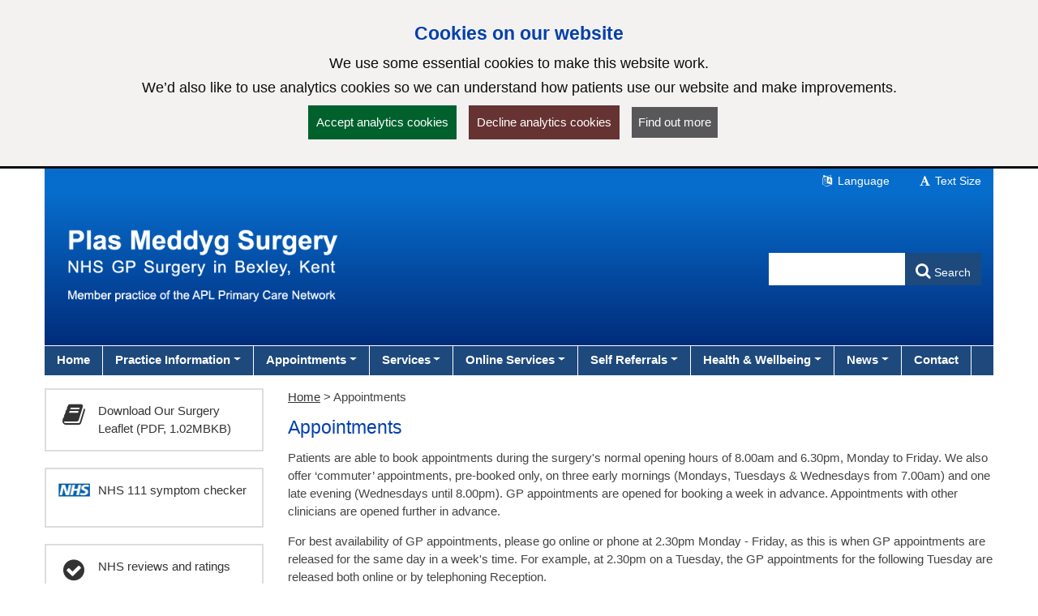

--- FILE ---
content_type: text/html; charset=utf-8
request_url: https://plasmeddygsurgery.com/pages/Appointments
body_size: 16862
content:

<!DOCTYPE html>
<html lang="en">
    <head id="ctl01_Head1"><meta charset="utf-8" /><meta http-equiv="X-UA-Compatible" content="IE=edge" /><meta name="viewport" content="width=device-width, initial-scale=1, maximum-scale=5" /><meta name="generator" content="GP Fusion" /><title>
	Appointments - Plas Meddyg Surgery
</title><script src="https://cdnjs.cloudflare.com/ajax/libs/jquery/3.7.0/jquery.min.js?v=18.27"></script>
<script src="https://cdnjs.cloudflare.com/ajax/libs/jquery.devbridge-autocomplete/1.4.11/jquery.autocomplete.min.js?v=18.27"></script>
<script src="https://cdnjs.cloudflare.com/ajax/libs/bootstrap-datepicker/1.9.0/js/bootstrap-datepicker.min.js?v=18.27"></script>
<script src="https://cdnjs.cloudflare.com/ajax/libs/popper.js/2.11.8/umd/popper.min.js?v=18.27"></script>
<script src="https://cdnjs.cloudflare.com/ajax/libs/tippy.js/6.2.4/tippy.umd.min.js?v=18.27"></script>
<script src="https://cdnjs.cloudflare.com/ajax/libs/js-cookie/2.1.4/js.cookie.min.js?v=18.27"></script>
<script src="/lib/js/plugins/jquery.colorbox-min.js?v=18.27"></script>
<script src="/lib/js/jquery.cycle.all.js?v=18.27"></script>
<script src="/lib/js/plugins/plugins-bundle.min.js?v=18.27"></script>
<script src="/lib/js/plugins/plugins-opg-bundle.min.js?v=18.27"></script>
<script src="/lib/js/slick.min.js?v=18.27"></script>
<script src="/lib/js/core.min.js?v=18.27"></script>
<script src="/lib/js/bootstrap.bundle.js?v=18.27"></script>
<script src="/lib/js/menutoggle.js?v=18.27"></script>
<link href="https://cdnjs.cloudflare.com/ajax/libs/font-awesome/4.7.0/css/font-awesome.min.css?v=18.27" media="screen" rel="Stylesheet" type="text/css" />
<link href="https://cdnjs.cloudflare.com/ajax/libs/bootstrap-datepicker/1.9.0/css/bootstrap-datepicker3.standalone.min.css?v=18.27" media="screen" rel="Stylesheet" type="text/css" />
<link href="https://cdnjs.cloudflare.com/ajax/libs/tippy.js/6.2.4/tippy.min.css?v=18.27" media="screen" rel="Stylesheet" type="text/css" />
<link href="https://cdnjs.cloudflare.com/ajax/libs/slick-carousel/1.8.1/slick.min.css?v=18.27" media="screen" rel="Stylesheet" type="text/css" />
<link href="/lib/css/gpf.opg.v1.5.css?v=18.27" media="screen" rel="Stylesheet" type="text/css" />
<link href="/lib/css/gpf.toggle.css?v=18.27" media="screen" rel="Stylesheet" type="text/css" />
<link href="/lib/css/themes/OpgAshtonPark/bright-blue/color.1.6.min.css?v=18.27" media="screen" rel="Stylesheet" type="text/css" />
<link href="/lib/css/core/print.css?v=18.27" media="print" rel="Stylesheet" type="text/css" />
<style>html{font-family: 'Arial', 'Helvetica', sans-serif !important;font-size: 15px;}</style>
<link href="/lib/img/nhs-favicon.ico" rel="shortcut icon" type="image/x-icon" />
<link href="/rss" rel="alternate" type="application/rss+xml" media="all" title="Plas Meddyg Surgery RSS Feed" />
<script type="text/javascript">window._kwInit = window._kwInit || []; window._kwInit.push({ isLicensed: false, brandLocation: "inline", version: "6.1.8.23089", brandUrl: "/WebResource.axd?d=cnNvg-ke50qPKpzHtCU6EAXAr1IXVwvgWXAaqsf3mEqA6v0ba_LmwCRftSSW12kSo6wX1aTLVEFSXIV-MzwwkkthBtHW4dR0FmpUHfgacqbWt9APUiZgRAj28vQsJ6_pHpMvkF7R9_BrF7KoRUHqlbtypqaOh1lAw4PGhIyr_GGwPYIS0&t=638035195360000000" });</script></head>
    <body id="ctl01_ctrlOuter" class="system-opg Double hide-ads">

		<div role="region" aria-label="Skip to main site content"><a href="#main-content" tabindex="0" class="skip-link skip-link-focusable">Skip to main content</a></div>	

		<form name="aspnetForm" method="post" action="/pages/Appointments" role="presentation" id="aspnetForm">
<div>
<input type="hidden" name="ctl01_ToolkitScriptManager_HiddenField" id="ctl01_ToolkitScriptManager_HiddenField" value="" />
<input type="hidden" name="__EVENTTARGET" id="__EVENTTARGET" value="" />
<input type="hidden" name="__EVENTARGUMENT" id="__EVENTARGUMENT" value="" />
<input type="hidden" name="__VIEWSTATE" id="__VIEWSTATE" value="/[base64]/[base64]/[base64]/[base64]/[base64]/[base64]/[base64]/[base64]/[base64]/[base64]/[base64]/[base64]/[base64]/[base64]/[base64]/[base64]/[base64]/[base64]/[base64]/[base64]/[base64]/[base64]/[base64]/[base64]/[base64]/[base64]/[base64]/4E=" />
</div>

<script type="text/javascript">
//<![CDATA[
var theForm = document.forms['aspnetForm'];
if (!theForm) {
    theForm = document.aspnetForm;
}
function __doPostBack(eventTarget, eventArgument) {
    if (!theForm.onsubmit || (theForm.onsubmit() != false)) {
        theForm.__EVENTTARGET.value = eventTarget;
        theForm.__EVENTARGUMENT.value = eventArgument;
        theForm.submit();
    }
}
//]]>
</script>


<script src="/WebResource.axd?d=yQwYM-U-5T11Lz-DgGswXUSB7vcKOSCsma93916tFegpg_M_5JCxSRwt-OSswwcuSf9U42m0bjINsn7VnczDQCqVFYY1&amp;t=638314181260000000" type="text/javascript"></script>


<script type="text/javascript">
//<![CDATA[
$(function() {initHeartbeat();});$(function(){ 
$(document).ready(function(){
    $.cookieBar({
        message: '<h2 class="cookiehead">Cookies on our website</h2><p>We use some essential cookies to make this website work.</p><p>We’d also like to use analytics cookies so we can understand how patients use our website and make improvements.</p>',
        policyURL: '/Cookies/',
        policyButton: true
    });
});

 });
//]]>
</script>
<script>
document.cookie = "_ga=;expires='Fri, 23 Jan 2026 19:28:14 UTC';path=/;domain=plasmeddygsurgery.com";
document.cookie = "_gid=;expires='Fri, 23 Jan 2026 19:28:14 UTC';path=/;domain=plasmeddygsurgery.com";
</script>

<script type="text/javascript">
//<![CDATA[
$(function(){ 
initHeaderAutocomplete('.HeadSearchEntry', '/Pages/Ajax/AutoComplete.aspx');

 });
//]]>
</script>

<script src="/ScriptResource.axd?d=zvvltTkYZ9q5Zh4Njdy9C1uoaUmRVU-uF6B1n-SihG2aWwHc_wM00heFMvk5ZL04gCdhl5MOXBK3uV40cTCJ0tnmdY3xVplbhLnW86sVaJaMqKwlfKQmyMFnV1Hm_7F-S9qAhHRDYBdzRHZ0qasYFg9C1oU1&amp;t=559a934d" type="text/javascript"></script>
<script src="/ScriptResource.axd?d=k5mhzPwWw6QtTlnyxxIqWhAWatUBlBsmbLrjVqagyV45CiwV0SglmEQqxLFRpLNmNttvSBFxuef94J3rzhhQaE_vGvbT_cUAaupmarBd0EF00DpXgXFJOFsaAx386FCKo94TyeSX8SiEPa6rqCNI6ocS8j9JAJuyS-lTlSqH8SRiEE-_0&amp;t=559a934d" type="text/javascript"></script>
<script src="/WebServices/PracticeServices.asmx/js" type="text/javascript"></script>
<div>

	<input type="hidden" name="__VIEWSTATEGENERATOR" id="__VIEWSTATEGENERATOR" value="52ADDA99" />
	<input type="hidden" name="__SCROLLPOSITIONX" id="__SCROLLPOSITIONX" value="0" />
	<input type="hidden" name="__SCROLLPOSITIONY" id="__SCROLLPOSITIONY" value="0" />
</div>
			<script type="text/javascript">
//<![CDATA[
Sys.WebForms.PageRequestManager._initialize('ctl01$ToolkitScriptManager', document.getElementById('aspnetForm'));
Sys.WebForms.PageRequestManager.getInstance()._updateControls([], [], [], 90);
//]]>
</script>

			




			<div id="ctl01_ctrlInner" class="Page">
				<header class="section-head" aria-label="main header">

					
<div class="section-head-nav">
	<nav class="container container-head-nav" aria-label="Quick Menu">
		<ul class="section-head-menu">
			
				<li class="google_translate dropdown">
					<a href="#" role="button" data-bs-toggle="dropdown" aria-expanded="false">
						<span id="ctl01_StandardHeaderLinks1_i1" class="fa fa-fw fa-language" aria-hidden="true"></span>
						Language
					</a>
					<ul class='dropdown-menu dropdown-menu-translate' role='menu'>
<li class='lang-af'><a class='dropdown-item' role='menuitem' href='https://www-plasmeddygsurgery-com.translate.goog/?_x_tr_sl=auto&_x_tr_tl=af&_x_tr_hl=en'>Afrikaans</a></li><li class='lang-sq'><a class='dropdown-item' role='menuitem' href='https://www-plasmeddygsurgery-com.translate.goog/?_x_tr_sl=auto&_x_tr_tl=sq&_x_tr_hl=en'>Albanian</a></li><li class='lang-ar'><a class='dropdown-item' role='menuitem' href='https://www-plasmeddygsurgery-com.translate.goog/?_x_tr_sl=auto&_x_tr_tl=ar&_x_tr_hl=en'>Arabic</a></li><li class='lang-hy'><a class='dropdown-item' role='menuitem' href='https://www-plasmeddygsurgery-com.translate.goog/?_x_tr_sl=auto&_x_tr_tl=hy&_x_tr_hl=en'>Armenian</a></li><li class='lang-az'><a class='dropdown-item' role='menuitem' href='https://www-plasmeddygsurgery-com.translate.goog/?_x_tr_sl=auto&_x_tr_tl=az&_x_tr_hl=en'>Azerbaijani</a></li><li class='lang-eu'><a class='dropdown-item' role='menuitem' href='https://www-plasmeddygsurgery-com.translate.goog/?_x_tr_sl=auto&_x_tr_tl=eu&_x_tr_hl=en'>Basque</a></li><li class='lang-be'><a class='dropdown-item' role='menuitem' href='https://www-plasmeddygsurgery-com.translate.goog/?_x_tr_sl=auto&_x_tr_tl=be&_x_tr_hl=en'>Belarusian</a></li><li class='lang-bn'><a class='dropdown-item' role='menuitem' href='https://www-plasmeddygsurgery-com.translate.goog/?_x_tr_sl=auto&_x_tr_tl=bn&_x_tr_hl=en'>Bengali</a></li><li class='lang-bg'><a class='dropdown-item' role='menuitem' href='https://www-plasmeddygsurgery-com.translate.goog/?_x_tr_sl=auto&_x_tr_tl=bg&_x_tr_hl=en'>Bulgarian</a></li><li class='lang-ca'><a class='dropdown-item' role='menuitem' href='https://www-plasmeddygsurgery-com.translate.goog/?_x_tr_sl=auto&_x_tr_tl=ca&_x_tr_hl=en'>Catalan</a></li><li class='lang-zh-CN'><a class='dropdown-item' role='menuitem' href='https://www-plasmeddygsurgery-com.translate.goog/?_x_tr_sl=auto&_x_tr_tl=zh-CN&_x_tr_hl=en'>Chinese (Simplified)</a></li><li class='lang-zh-tw'><a class='dropdown-item' role='menuitem' href='https://www-plasmeddygsurgery-com.translate.goog/?_x_tr_sl=auto&_x_tr_tl=zh-tw&_x_tr_hl=en'>Chinese (Traditional)</a></li><li class='lang-hr'><a class='dropdown-item' role='menuitem' href='https://www-plasmeddygsurgery-com.translate.goog/?_x_tr_sl=auto&_x_tr_tl=hr&_x_tr_hl=en'>Croatian</a></li><li class='lang-cs'><a class='dropdown-item' role='menuitem' href='https://www-plasmeddygsurgery-com.translate.goog/?_x_tr_sl=auto&_x_tr_tl=cs&_x_tr_hl=en'>Czech</a></li><li class='lang-da'><a class='dropdown-item' role='menuitem' href='https://www-plasmeddygsurgery-com.translate.goog/?_x_tr_sl=auto&_x_tr_tl=da&_x_tr_hl=en'>Danish</a></li><li class='lang-nl'><a class='dropdown-item' role='menuitem' href='https://www-plasmeddygsurgery-com.translate.goog/?_x_tr_sl=auto&_x_tr_tl=nl&_x_tr_hl=en'>Dutch</a></li><li class='lang-eo'><a class='dropdown-item' role='menuitem' href='https://www-plasmeddygsurgery-com.translate.goog/?_x_tr_sl=auto&_x_tr_tl=eo&_x_tr_hl=en'>Esperanto</a></li><li class='lang-et'><a class='dropdown-item' role='menuitem' href='https://www-plasmeddygsurgery-com.translate.goog/?_x_tr_sl=auto&_x_tr_tl=et&_x_tr_hl=en'>Estonian</a></li><li class='lang-tl'><a class='dropdown-item' role='menuitem' href='https://www-plasmeddygsurgery-com.translate.goog/?_x_tr_sl=auto&_x_tr_tl=tl&_x_tr_hl=en'>Filipino</a></li><li class='lang-fi'><a class='dropdown-item' role='menuitem' href='https://www-plasmeddygsurgery-com.translate.goog/?_x_tr_sl=auto&_x_tr_tl=fi&_x_tr_hl=en'>Finnish</a></li><li class='lang-fr'><a class='dropdown-item' role='menuitem' href='https://www-plasmeddygsurgery-com.translate.goog/?_x_tr_sl=auto&_x_tr_tl=fr&_x_tr_hl=en'>French</a></li><li class='lang-gl'><a class='dropdown-item' role='menuitem' href='https://www-plasmeddygsurgery-com.translate.goog/?_x_tr_sl=auto&_x_tr_tl=gl&_x_tr_hl=en'>Galician</a></li><li class='lang-ka'><a class='dropdown-item' role='menuitem' href='https://www-plasmeddygsurgery-com.translate.goog/?_x_tr_sl=auto&_x_tr_tl=ka&_x_tr_hl=en'>Georgian</a></li><li class='lang-de'><a class='dropdown-item' role='menuitem' href='https://www-plasmeddygsurgery-com.translate.goog/?_x_tr_sl=auto&_x_tr_tl=de&_x_tr_hl=en'>German</a></li><li class='lang-el'><a class='dropdown-item' role='menuitem' href='https://www-plasmeddygsurgery-com.translate.goog/?_x_tr_sl=auto&_x_tr_tl=el&_x_tr_hl=en'>Greek</a></li><li class='lang-gu'><a class='dropdown-item' role='menuitem' href='https://www-plasmeddygsurgery-com.translate.goog/?_x_tr_sl=auto&_x_tr_tl=gu&_x_tr_hl=en'>Gujarati</a></li><li class='lang-ht'><a class='dropdown-item' role='menuitem' href='https://www-plasmeddygsurgery-com.translate.goog/?_x_tr_sl=auto&_x_tr_tl=ht&_x_tr_hl=en'>Haitian Creole</a></li><li class='lang-iw'><a class='dropdown-item' role='menuitem' href='https://www-plasmeddygsurgery-com.translate.goog/?_x_tr_sl=auto&_x_tr_tl=iw&_x_tr_hl=en'>Hebrew</a></li><li class='lang-hi'><a class='dropdown-item' role='menuitem' href='https://www-plasmeddygsurgery-com.translate.goog/?_x_tr_sl=auto&_x_tr_tl=hi&_x_tr_hl=en'>Hindi</a></li><li class='lang-hu'><a class='dropdown-item' role='menuitem' href='https://www-plasmeddygsurgery-com.translate.goog/?_x_tr_sl=auto&_x_tr_tl=hu&_x_tr_hl=en'>Hungarian</a></li><li class='lang-is'><a class='dropdown-item' role='menuitem' href='https://www-plasmeddygsurgery-com.translate.goog/?_x_tr_sl=auto&_x_tr_tl=is&_x_tr_hl=en'>Icelandic</a></li><li class='lang-id'><a class='dropdown-item' role='menuitem' href='https://www-plasmeddygsurgery-com.translate.goog/?_x_tr_sl=auto&_x_tr_tl=id&_x_tr_hl=en'>Indonesian</a></li><li class='lang-ga'><a class='dropdown-item' role='menuitem' href='https://www-plasmeddygsurgery-com.translate.goog/?_x_tr_sl=auto&_x_tr_tl=ga&_x_tr_hl=en'>Irish</a></li><li class='lang-it'><a class='dropdown-item' role='menuitem' href='https://www-plasmeddygsurgery-com.translate.goog/?_x_tr_sl=auto&_x_tr_tl=it&_x_tr_hl=en'>Italian</a></li><li class='lang-ja'><a class='dropdown-item' role='menuitem' href='https://www-plasmeddygsurgery-com.translate.goog/?_x_tr_sl=auto&_x_tr_tl=ja&_x_tr_hl=en'>Japanese</a></li><li class='lang-kn'><a class='dropdown-item' role='menuitem' href='https://www-plasmeddygsurgery-com.translate.goog/?_x_tr_sl=auto&_x_tr_tl=kn&_x_tr_hl=en'>Kannada</a></li><li class='lang-ko'><a class='dropdown-item' role='menuitem' href='https://www-plasmeddygsurgery-com.translate.goog/?_x_tr_sl=auto&_x_tr_tl=ko&_x_tr_hl=en'>Korean</a></li><li class='lang-lo'><a class='dropdown-item' role='menuitem' href='https://www-plasmeddygsurgery-com.translate.goog/?_x_tr_sl=auto&_x_tr_tl=lo&_x_tr_hl=en'>Lao</a></li><li class='lang-la'><a class='dropdown-item' role='menuitem' href='https://www-plasmeddygsurgery-com.translate.goog/?_x_tr_sl=auto&_x_tr_tl=la&_x_tr_hl=en'>Latin</a></li><li class='lang-lv'><a class='dropdown-item' role='menuitem' href='https://www-plasmeddygsurgery-com.translate.goog/?_x_tr_sl=auto&_x_tr_tl=lv&_x_tr_hl=en'>Latvian</a></li><li class='lang-lt'><a class='dropdown-item' role='menuitem' href='https://www-plasmeddygsurgery-com.translate.goog/?_x_tr_sl=auto&_x_tr_tl=lt&_x_tr_hl=en'>Lithuanian</a></li><li class='lang-mk'><a class='dropdown-item' role='menuitem' href='https://www-plasmeddygsurgery-com.translate.goog/?_x_tr_sl=auto&_x_tr_tl=mk&_x_tr_hl=en'>Macedonian</a></li><li class='lang-ms'><a class='dropdown-item' role='menuitem' href='https://www-plasmeddygsurgery-com.translate.goog/?_x_tr_sl=auto&_x_tr_tl=ms&_x_tr_hl=en'>Malay</a></li><li class='lang-mt'><a class='dropdown-item' role='menuitem' href='https://www-plasmeddygsurgery-com.translate.goog/?_x_tr_sl=auto&_x_tr_tl=mt&_x_tr_hl=en'>Maltese</a></li><li class='lang-no'><a class='dropdown-item' role='menuitem' href='https://www-plasmeddygsurgery-com.translate.goog/?_x_tr_sl=auto&_x_tr_tl=no&_x_tr_hl=en'>Norwegian</a></li><li class='lang-fa'><a class='dropdown-item' role='menuitem' href='https://www-plasmeddygsurgery-com.translate.goog/?_x_tr_sl=auto&_x_tr_tl=fa&_x_tr_hl=en'>Persian</a></li><li class='lang-pl'><a class='dropdown-item' role='menuitem' href='https://www-plasmeddygsurgery-com.translate.goog/?_x_tr_sl=auto&_x_tr_tl=pl&_x_tr_hl=en'>Polish</a></li><li class='lang-pt'><a class='dropdown-item' role='menuitem' href='https://www-plasmeddygsurgery-com.translate.goog/?_x_tr_sl=auto&_x_tr_tl=pt&_x_tr_hl=en'>Portuguese</a></li><li class='lang-pa'><a class='dropdown-item' role='menuitem' href='https://www-plasmeddygsurgery-com.translate.goog/?_x_tr_sl=auto&_x_tr_tl=pa&_x_tr_hl=en'>Punjabi</a></li><li class='lang-ro'><a class='dropdown-item' role='menuitem' href='https://www-plasmeddygsurgery-com.translate.goog/?_x_tr_sl=auto&_x_tr_tl=ro&_x_tr_hl=en'>Romanian</a></li><li class='lang-ru'><a class='dropdown-item' role='menuitem' href='https://www-plasmeddygsurgery-com.translate.goog/?_x_tr_sl=auto&_x_tr_tl=ru&_x_tr_hl=en'>Russian</a></li><li class='lang-sr'><a class='dropdown-item' role='menuitem' href='https://www-plasmeddygsurgery-com.translate.goog/?_x_tr_sl=auto&_x_tr_tl=sr&_x_tr_hl=en'>Serbian</a></li><li class='lang-sk'><a class='dropdown-item' role='menuitem' href='https://www-plasmeddygsurgery-com.translate.goog/?_x_tr_sl=auto&_x_tr_tl=sk&_x_tr_hl=en'>Slovak</a></li><li class='lang-sl'><a class='dropdown-item' role='menuitem' href='https://www-plasmeddygsurgery-com.translate.goog/?_x_tr_sl=auto&_x_tr_tl=sl&_x_tr_hl=en'>Slovenian</a></li><li class='lang-es'><a class='dropdown-item' role='menuitem' href='https://www-plasmeddygsurgery-com.translate.goog/?_x_tr_sl=auto&_x_tr_tl=es&_x_tr_hl=en'>Spanish</a></li><li class='lang-sw'><a class='dropdown-item' role='menuitem' href='https://www-plasmeddygsurgery-com.translate.goog/?_x_tr_sl=auto&_x_tr_tl=sw&_x_tr_hl=en'>Swahili</a></li><li class='lang-sv'><a class='dropdown-item' role='menuitem' href='https://www-plasmeddygsurgery-com.translate.goog/?_x_tr_sl=auto&_x_tr_tl=sv&_x_tr_hl=en'>Swedish</a></li><li class='lang-ta'><a class='dropdown-item' role='menuitem' href='https://www-plasmeddygsurgery-com.translate.goog/?_x_tr_sl=auto&_x_tr_tl=ta&_x_tr_hl=en'>Tamil</a></li><li class='lang-te'><a class='dropdown-item' role='menuitem' href='https://www-plasmeddygsurgery-com.translate.goog/?_x_tr_sl=auto&_x_tr_tl=te&_x_tr_hl=en'>Telugu</a></li><li class='lang-th'><a class='dropdown-item' role='menuitem' href='https://www-plasmeddygsurgery-com.translate.goog/?_x_tr_sl=auto&_x_tr_tl=th&_x_tr_hl=en'>Thai</a></li><li class='lang-tr'><a class='dropdown-item' role='menuitem' href='https://www-plasmeddygsurgery-com.translate.goog/?_x_tr_sl=auto&_x_tr_tl=tr&_x_tr_hl=en'>Turkish</a></li><li class='lang-uk'><a class='dropdown-item' role='menuitem' href='https://www-plasmeddygsurgery-com.translate.goog/?_x_tr_sl=auto&_x_tr_tl=uk&_x_tr_hl=en'>Ukrainian</a></li><li class='lang-ur'><a class='dropdown-item' role='menuitem' href='https://www-plasmeddygsurgery-com.translate.goog/?_x_tr_sl=auto&_x_tr_tl=ur&_x_tr_hl=en'>Urdu</a></li><li class='lang-vi'><a class='dropdown-item' role='menuitem' href='https://www-plasmeddygsurgery-com.translate.goog/?_x_tr_sl=auto&_x_tr_tl=vi&_x_tr_hl=en'>Vietnamese</a></li><li class='lang-cy'><a class='dropdown-item' role='menuitem' href='https://www-plasmeddygsurgery-com.translate.goog/?_x_tr_sl=auto&_x_tr_tl=cy&_x_tr_hl=en'>Welsh</a></li><li class='lang-yi'><a class='dropdown-item' role='menuitem' href='https://www-plasmeddygsurgery-com.translate.goog/?_x_tr_sl=auto&_x_tr_tl=yi&_x_tr_hl=en'>Yiddish</a></li></ul>

				</li>
			
			
			
			
			<li class="li-font-size dropdown">
				<a href="#" role="button" data-bs-toggle="dropdown" aria-expanded="false">
					<span class="fa fa-fw fa-font" aria-hidden="true"></span>
					Text Size
				</a>
				<ul class="dropdown-menu dropdown-menu-right" role="menu">
					<li>
				        <a class="dropdown-item" href="#" role="menuitem" data-action="increase">
					        <span class="fa fa-fw fa-plus text-muted" aria-hidden="true"></span>
					        Increase Text Size
				        </a>
			        </li>
			        <li>
				        <a class="dropdown-item" href="#" role="menuitem" data-action="decrease">
					        <span class="fa fa-fw fa-minus text-muted" aria-hidden="true"></span>
					        Decrease Text Size
				        </a>
			        </li>
			        <li role="separator" class="divider" aria-hidden="true"></li>
			        <li>
				        <a class="dropdown-item" href="#" role="menuitem" data-action="reset">
					        <span class="fa fa-fw fa-undo text-muted" aria-hidden="true"></span>
					        Reset Text Size
				        </a>
			        </li>
				</ul>
			</li>
		</ul>
	</nav>
</div>

					<div class="section-head-masthead">
						<div class="container container-head-masthead">
							<div class="row align-v-center">
								<div class="col-sm-8 col-lg-9 brandblock">
									<a id="ctl01_hypHeader" class="site-brand" href="/"><img src='/mf.ashx?ID=9e56ca34-0ae9-41b8-acb7-29b0c91fd722' alt='Plas Meddyg Surgery' /></a>
									<span class="primarycarelabel1"><img src="https://gpfusion.co.uk/lib/img/opg/general/1x1.png" alt="Providing NHS services"></span>
								</div>
								<div class="col-sm-4 col-lg-3 searchblock">
									<span class="primarycarelabel2"><img src="https://gpfusion.co.uk/lib/img/opg/general/1x1.png" alt="Providing NHS services"></span>
									<div id="ctl01_fsSearch" class="input-group-search input-group" role="search">
										<input name="ctl01$txtSearch" type="text" id="ctl01_txtSearch" class="HeadSearchEntry form-control" inputmode="search" aria-label="Enter words to search for in this website" onkeypress="return FusionGridKeyPress(event,'ctl01$lnkDoSearch'); " />
										<div class="input-group-btn">
											<a id="ctl01_lnkDoSearch" class="btn btn-primary" href="javascript:__doPostBack('ctl01$lnkDoSearch','')">
												<span>Search</span>
											</a>
										</div>
									</div>
								</div>
							</div>
						</div>
					</div>
				</header>

				<nav id="ctl01_sectionMenu" class="section-menu" aria-label="Main navigation">
					<div class="container container-menu" role="navigation">
						<a href="#" class="btn-toggle-menu-main">
							<div class="fa-fw fa fa-bars fa-lg"></div>
							<span>Show Main Menu</span>
						</a>
						<ul class='Menu'>
<li><a class='blue-info' href='/'><span>Home</span></a></li><li class=' dropdown'><a class='blue-info dropdown-toggle' role='button' data-bs-toggle='dropdown' aria-expanded='false' href='#'><span>Practice Information</span></a>
<ul class='dropdown-menu' role='menu'>
<li><a class='blue-info dropdown-item' href='/pages/The-Team' role = 'menuitem' tabindex='-1'><span>The Team</span></a></li><li><a class='blue-info dropdown-item' href='/pages/Access-Your-Surgery' role = 'menuitem' tabindex='-1'><span>Access Your Surgery</span></a></li><li><a class='blue-info dropdown-item' href='/pages/Opening-Times' role = 'menuitem' tabindex='-1'><span>Opening Times</span></a></li><li><a class='blue-info dropdown-item' href='/pages/CQC-Rating' role = 'menuitem' tabindex='-1'><span>CQC Rating</span></a></li><li><a class='blue-info dropdown-item' href='/pages/Friends--Family-Test' role = 'menuitem' tabindex='-1'><span>Friend & Family Test</span></a></li><li><a class='blue-info dropdown-item' href='/pages/Practice-Area-Map' role = 'menuitem' tabindex='-1'><span>Practice Area Map</span></a></li><li><a class='blue-info dropdown-item' href='/pages/Patient-Participation-Group' role = 'menuitem' tabindex='-1'><span>Patient Participation Group</span></a></li><li><a class='blue-info dropdown-item' href='/pages/Named-GP' role = 'menuitem' tabindex='-1'><span>Named GP</span></a></li><li><a class='blue-info dropdown-item' href='/pages/Out-of-Hours' role = 'menuitem' tabindex='-1'><span>Out of Hours</span></a></li><li><a class='blue-info dropdown-item' href='/pages/Complaints-Procedure' role = 'menuitem' tabindex='-1'><span>Complaints Procedure</span></a></li><li><a class='blue-info dropdown-item' href='/pages/National-Opt-Out-and-GDPR' role = 'menuitem' tabindex='-1'><span>Data Sharing and Privacy Notices</span></a></li><li><a class='blue-info dropdown-item' href='/pages/Data-Choices' role = 'menuitem' tabindex='-1'><span>Data Choices</span></a></li><li><a class='blue-info dropdown-item' href='/pages/GP-Earnings' role = 'menuitem' tabindex='-1'><span>GP Earnings</span></a></li><li><a class='blue-info dropdown-item' href='/pages/Practice-Policies' role = 'menuitem' tabindex='-1'><span>Practice Policies</span></a></li><li><a class='blue-info dropdown-item' href='/pages/Summary-Care-Record' role = 'menuitem' tabindex='-1'><span>Summary Care Record</span></a></li></ul>

</li><li class=' dropdown'><a class='blue-info dropdown-toggle' role='button' data-bs-toggle='dropdown' aria-expanded='false' href='#'><span>Appointments</span></a>
<ul class='dropdown-menu' role='menu'>
<li><a class='blue-info dropdown-item' href='/pages/Appointments' role = 'menuitem' tabindex='-1'><span>Appointments Information</span></a></li><li><a class='blue-info dropdown-item' href='/pages/Home-Visits' role = 'menuitem' tabindex='-1'><span>Home Visits</span></a></li></ul>

</li><li class=' dropdown'><a class='blue-info dropdown-toggle' role='button' data-bs-toggle='dropdown' aria-expanded='false' href='#'><span>Services</span></a>
<ul class='dropdown-menu' role='menu'>
<li><a class='blue-info dropdown-item' href='/pages/Bexley-MSK-Service' role = 'menuitem' tabindex='-1'><span>Bexley MSK Service</span></a></li><li><a class='blue-info dropdown-item' href='https://www.plasmeddygsurgery.com/SecureForm?FID=ad327e88-0c63-4b37-92e3-c2e098300fb8&amp;FT=3&amp;GP=74fb0784-b8b0-413d-b155-65b1d2b40c81' role = 'menuitem' tabindex='-1'><span>Change of Details</span></a></li><li><a class='blue-info dropdown-item' href='/pages/Clinics' role = 'menuitem' tabindex='-1'><span>Clinics</span></a></li><li><a class='blue-info dropdown-item' href='https://www.plasmeddygsurgery.com/SecureForm?FID=160ae831-f6b6-45c0-ac97-c5498d6223d2&amp;FT=34&amp;GP=74fb0784-b8b0-413d-b155-65b1d2b40c81' role = 'menuitem' tabindex='-1'><span>Communication Consent</span></a></li><li><a class='blue-info dropdown-item' href='/pages/Diabetes' role = 'menuitem' tabindex='-1'><span>Diabetes</span></a></li><li><a class='blue-info dropdown-item' href='/pages/Enhanced-Access-Appointments' role = 'menuitem' tabindex='-1'><span>Enhanced Access Appointments</span></a></li><li><a class='blue-info dropdown-item' href='/pages/Fit-Notes--Sickness-Certificates' role = 'menuitem' tabindex='-1'><span>Fit Notes & Sickness Certificates</span></a></li><li><a class='blue-info dropdown-item' href='/pages/Flu-Clinics' role = 'menuitem' tabindex='-1'><span>Flu Clinics</span></a></li><li><a class='blue-info dropdown-item' href='/pages/Maternity-Self-Referral' role = 'menuitem' tabindex='-1'><span>Maternity Self-Referral</span></a></li><li><a class='blue-info dropdown-item' href='/pages/New-Patient-Registration' role = 'menuitem' tabindex='-1'><span>New Patient Registration</span></a></li><li><a class='blue-info dropdown-item' href='/pages/Non-NHS-Services--Fees' role = 'menuitem' tabindex='-1'><span>Non-NHS Services & Fees</span></a></li><li><a class='blue-info dropdown-item' href='/pages/Repeat-Prescriptions' role = 'menuitem' tabindex='-1'><span>Repeat Prescriptions</span></a></li><li><a class='blue-info dropdown-item' href='/pages/Test-Results' role = 'menuitem' tabindex='-1'><span>Test Results</span></a></li><li><a class='blue-info dropdown-item' href='https://www.plasmeddygsurgery.com/SecureForm?FID=c54a60af-1a51-4165-b09f-f543130e971f&amp;FT=6&amp;GP=74fb0784-b8b0-413d-b155-65b1d2b40c81' role = 'menuitem' tabindex='-1'><span>Update Clinical Record</span></a></li><li><a class='blue-info dropdown-item' href='/pages/Vaccinations' role = 'menuitem' tabindex='-1'><span>Vaccinations</span></a></li></ul>

</li><li class=' dropdown'><a class='blue-info dropdown-toggle' role='button' data-bs-toggle='dropdown' aria-expanded='false' href='#'><span>Online Services</span></a>
<ul class='dropdown-menu' role='menu'>
<li><a class='blue-info dropdown-item' href='https://florey.accurx.com/p/G83029' role = 'menuitem' tabindex='-1'><span>Make online requests using Accurx</span></a></li><li><a class='blue-info dropdown-item' href='/pages/Online-Services' role = 'menuitem' tabindex='-1'><span>Book appointments, order prescriptions, view your medical records using the NHS App or Patient Access</span></a></li></ul>

</li><li class=' dropdown'><a class='blue-info dropdown-toggle' role='button' data-bs-toggle='dropdown' aria-expanded='false' href='#'><span>Self Referrals</span></a>
<ul class='dropdown-menu' role='menu'>
<li><a class='blue-info dropdown-item' href='https://bexleywellbeing.org/services/self-referral/' role = 'menuitem' tabindex='-1'><span>Adult Mental Health - Talking Therapies</span></a></li><li><a class='blue-info dropdown-item' href='https://bexleywellbeing.org/services/self-referral/' role = 'menuitem' tabindex='-1'><span>Adult Social Care - Rapid Response Team</span></a></li><li><a class='blue-info dropdown-item' href='https://bexleywellbeing.org/services/self-referral/' role = 'menuitem' tabindex='-1'><span>Antenatal care (Pregnancy)</span></a></li><li><a class='blue-info dropdown-item' href='https://bexleywellbeing.org/services/self-referral/' role = 'menuitem' tabindex='-1'><span>Carers support</span></a></li><li><a class='blue-info dropdown-item' href='/pages/Chlamydia--Gonorrhoea-Testing-Kits-for-16-24-year-olds' role = 'menuitem' tabindex='-1'><span>Chlamydia & Gonorrhoea Testing Kits for 16-24 year-olds</span></a></li><li><a class='blue-info dropdown-item' href='/pages/Bexley-MSK-Service' role = 'menuitem' tabindex='-1'><span>Muscle, Bone & Joint Pains</span></a></li><li><a class='blue-info dropdown-item' href='https://bexleywellbeing.org/services/self-referral/' role = 'menuitem' tabindex='-1'><span>Community Pharmacy - 7 common conditions, high Blood Pressure & Contraception</span></a></li><li><a class='blue-info dropdown-item' href='/pages/Condoms--Lube-for-16-24-year-olds' role = 'menuitem' tabindex='-1'><span>Condoms & Lube for 16-24 year-olds</span></a></li><li><a class='blue-info dropdown-item' href='/pages/Continuing-Healthcare' role = 'menuitem' tabindex='-1'><span>Continuing Healthcare</span></a></li><li><a class='blue-info dropdown-item' href='https://bexleywellbeing.org/services/self-referral/' role = 'menuitem' tabindex='-1'><span>Diabetes Prevention</span></a></li><li><a class='blue-info dropdown-item' href='https://bexleywellbeing.org/services/self-referral/' role = 'menuitem' tabindex='-1'><span>Drug & Alcohol addiction service</span></a></li><li><a class='blue-info dropdown-item' href='/pages/Gambling' role = 'menuitem' tabindex='-1'><span>Gambling</span></a></li><li><a class='blue-info dropdown-item' href='/pages/Health--Wellbeing' role = 'menuitem' tabindex='-1'><span>Health & Wellbeing</span></a></li><li><a class='blue-info dropdown-item' href='https://bexleywellbeing.org/services/self-referral/' role = 'menuitem' tabindex='-1'><span>Healthy Weight</span></a></li><li><a class='blue-info dropdown-item' href='https://bexleywellbeing.org/services/self-referral/' role = 'menuitem' tabindex='-1'><span>Hearing difficulties or problems with hearing aids</span></a></li></ul>

</li><li class=' dropdown'><a class='blue-info dropdown-toggle' role='button' data-bs-toggle='dropdown' aria-expanded='false' href='#'><span>Health & Wellbeing</span></a>
<ul class='dropdown-menu' role='menu'>
<li><a class='blue-info dropdown-item' href='/pages/Advance-Statement' role = 'menuitem' tabindex='-1'><span>Advance Statement</span></a></li><li><a class='blue-info dropdown-item' href='/pages/Blood--Organ-Donation' role = 'menuitem' tabindex='-1'><span>Blood & Organ Donation</span></a></li><li><a class='blue-info dropdown-item' href='/pages/Cancer-Screening' role = 'menuitem' tabindex='-1'><span>Cancer Screening</span></a></li><li><a class='blue-info dropdown-item' href='/pages/Cancer-Support-Services' role = 'menuitem' tabindex='-1'><span>Cancer Support Services</span></a></li><li><a class='blue-info dropdown-item' href='/pages/Easyhealth' role = 'menuitem' tabindex='-1'><span>Easyhealth</span></a></li><li><a class='blue-info dropdown-item' href='/pages/Fear-of-Flying' role = 'menuitem' tabindex='-1'><span>Fear of Flying</span></a></li><li><a class='blue-info dropdown-item' href='/pages/Living-Will----Advance-Decision' role = 'menuitem' tabindex='-1'><span>Living Will - Advance Decision</span></a></li><li><a class='blue-info dropdown-item' href='/pages/Local-Health-Services' role = 'menuitem' tabindex='-1'><span>Local Health Services</span></a></li><li><a class='blue-info dropdown-item' href='/pages/Over-The-Counter-Products' role = 'menuitem' tabindex='-1'><span>Over The Counter Products</span></a></li><li><a class='blue-info dropdown-item' href='/pages/Self-Care--Self-Management-Advice' role = 'menuitem' tabindex='-1'><span>Self-Care & Self-Management Advice</span></a></li><li><a class='blue-info dropdown-item' href='/pages/Useful-Guides' role = 'menuitem' tabindex='-1'><span>Useful Guides</span></a></li><li><a class='blue-info dropdown-item' href='/pages/When-to-go-to-AE' role = 'menuitem' tabindex='-1'><span>When to go to A&E</span></a></li></ul>

</li><li class=' dropdown'><a class='blue-info dropdown-toggle' role='button' data-bs-toggle='dropdown' aria-expanded='false' href='#'><span>News</span></a>
<ul class='dropdown-menu' role='menu'>
<li><a class='blue-info dropdown-item' href='/News' role = 'menuitem' tabindex='-1'><span>News</span></a></li><li><a class='blue-info dropdown-item' href='/pages/Newsletters' role = 'menuitem' tabindex='-1'><span>Practice Newsletters</span></a></li></ul>

</li><li><a class='blue-info' href='/pages/Contact-Us'><span>Contact</span></a></li><li class=' dropdown'><a class='blue-info dropdown-toggle' role='button' data-bs-toggle='dropdown' aria-expanded='false' href='#'><span>Self Referrals</span></a>
<ul class='dropdown-menu' role='menu'>
<li><a class='blue-info dropdown-item' href='/pages/Self-Referrals-Services' role = 'menuitem' tabindex='-1'><span>Self Referrals Services</span></a></li></ul>

</li></ul>

					</div>
				</nav>
				
				<main class="section-body" aria-label="Main page content">
					<div class="container container-body">
						<div class="Body">
							<div class="row">
								<div id="ctl01_divColContent" class="col-md-12">
									
									<div class="row">
										<div id="ctl01_colSideMenu" class="col-md-3 col-body-menu">
											<div class="BodyLeft">
												<a href="#" class="btn-toggle-menu-side">
													<i class="fa fa-toggle-down"></i>
													<span>Show Side Menu</span>
												</a>
												<div class="container-sidemenu">
													
													
<a href='/mf.ashx?ID=8e5bf656-1a7c-4051-bfec-260f1a083bb4' class='panel panel-default' target='_blank'><div class='panel-body '><div class='media'><div class='media-left'><span class='fa fa-fw fa-2x fa-book'></span></div>
<div class='media-body'><span>Download Our Surgery Leaflet (PDF, 1.02MBKB)</span></div>
</div>

</div>
</a>

<a href='https://111.nhs.uk/' class='panel panel-default'><div class='panel-body '><div class='media'><div class='media-left'><span class='fa fa-fw fa-2x i32-nhs'></span></div>
<div class='media-body'><span>NHS 111 symptom checker</span></div>
</div>

</div>
</a>

<a href='https://www.nhs.uk/services/gp-surgery/plas-meddyg-surgery/G83029/ratings-and-reviews' class='panel panel-default'><div class='panel-body '><div class='media'><div class='media-left'><span class='fa fa-fw fa-2x fa-check-circle'></span></div>
<div class='media-body'><span>NHS reviews and ratings</span></div>
</div>

</div>
</a>

													<div class='quick-menu'>
<h2>Key Information</h2>
<ul class='SideBar'>
<li><a href='/pages/Samaritans'><span>Samaritans</span></a></li><li><a href='/pages/Condoms--Lube-for-16-24-year-olds'><span>Condoms & Lube for 16-24 year-olds</span></a></li><li><a href='/pages/Chlamydia--Gonorrhoea-Testing-Kits-for-16-24-year-olds'><span>Chlamydia & Gonorrhoea Testing Kits for 16-24 year-olds</span></a></li><li><a href='/pages/Young-Peoples-Drug-and-Alcohol-Services'><span>Young People's Drug and Alcohol Services</span></a></li><li><a href='/pages/Vaccinations'><span>Vaccinations</span></a></li><li><a href='/pages/Gambling'><span>Gambling</span></a></li><li><a href='/pages/Diabetes'><span>Diabetes</span></a></li><li><a href='/pages/Living-Will----Advance-Decision'><span>Living Will  - Advance Decision</span></a></li><li><a href='/pages/Advance-Statement'><span>Advance Statement</span></a></li><li><a href='/pages/Local-Services-and-Support'><span>Local Services and Support</span></a></li><li><a href='/pages/Cancer-Support-Services'><span>Cancer Support Services</span></a></li><li><a href='/pages/Self-Referrals-Services'><span>Self Referrals Services</span></a></li></ul>
</div>

													
<a href='https://www.nhs.uk/nhs-services/urgent-and-emergency-care-services/when-to-use-111/' class='panel panel-default'><div class='panel-body '><div class='media'><div class='media-left'><span class='fa fa-fw fa-2x i32-nhs'></span></div>
<div class='media-body'><span>Call 111 when it's less urgent than 999</span></div>
</div>

</div>
</a>

<div class='panel panel-default large-news-ticker'>
<div><h2 class='panel-heading'><a href='#' class='btn-slideshow-pause pull-right' aria-label='Pause news ticker' title='Pause news ticker'><span class='fa fa-pause'></span></a> BBC Health News</h2></div><div class='ln-ticker-box'>
<ul>
<li><a href='https://www.bbc.com/news/articles/cn9zznx8qdno?at_medium=RSS&amp;at_campaign=rss'><strong>US officially leaves World Health Organization</strong><em>23 Jan 2026 09:18</em><span>Trump ordered the withdrawal a year ago, accusing the UN agency of failing to adopt reforms and mishandling the pandemic.</span></a></li>
<li><a href='https://www.bbc.com/news/articles/c5y229z8m3mo?at_medium=RSS&amp;at_campaign=rss'><strong>Streeting says NHS 'falling short' on autism and ADHD</strong><em>22 Jan 2026 15:54</em><span>Wes Streeting said he was "very worried" about the issue of rising demand for services.</span></a></li>
<li><a href='https://www.bbc.com/news/articles/c5ydj10l0k3o?at_medium=RSS&amp;at_campaign=rss'><strong>A bleak midwinter as care continues in the corridors</strong><em>22 Jan 2026 06:13</em><span>BBC London's political editor visits two east London hospitals as winter pressures continue to mount.</span></a></li>
<li><a href='https://www.bbc.com/news/articles/c4g33k89ew8o?at_medium=RSS&amp;at_campaign=rss'><strong>Maternity services rated inadequate at two hospitals</strong><em>23 Jan 2026 06:33</em><span>The CQC finds that only minimal improvements have been made at two NHS hospitals.</span></a></li>
<li><a href='https://www.bbc.com/news/articles/crkr7v5nlk7o?at_medium=RSS&amp;at_campaign=rss'><strong>Families 'failed' by trust meet ahead of inquiry</strong><em>21 Jan 2026 15:26</em><span>Families and patients will discuss what want raised by an inquiry into the Tees, Esk and Wear Valleys Trust.</span></a></li>
<li><a href='https://www.bbc.com/news/articles/c7v0l25mr2ro?at_medium=RSS&amp;at_campaign=rss'><strong>How the NHS became the battleground in the trans debate facing workplaces</strong><em>21 Jan 2026 11:54</em><span>What's next for employers and their staff in the aftermath of the Darlington nurses ruling?</span></a></li>
</ul>
</div>
</div>

												</div>
											</div>
										</div>
										<div id="ctl01_colBodyContent" class="col-md-9 col-body-content">
											<div class="Section" id="main-content">
												 

    

<div class='breadcrumbnav'><nav aria-label='breadcrumb' class='breadcontainer'><a href='/' class='breadhome'>Home</a> &gt; <span class='breadcurrent'>Appointments</span></nav></div><div class='section-body-head'><h1>Appointments</h1></div>

<div class="ArticleContainer Content">
	<div id="ctl01_ContentPlaceHolder1_DynamicPageContent1_divArticleContainer"><p>Patients are able to book appointments during the surgery's normal opening hours of 8.00am and 6.30pm, Monday to Friday. We also offer &lsquo;commuter&rsquo; appointments, pre-booked only, on three early mornings (Mondays, Tuesdays &amp; Wednesdays from 7.00am) and one late evening (Wednesdays until 8.00pm). GP appointments are opened for booking a week in advance. Appointments with other clinicians are opened further in advance.</p>
<p>For best availability of GP appointments, please go online or phone at 2.30pm Monday - Friday, as this is when GP appointments are released for the same day in a week's time. For example, at 2.30pm on a Tuesday, the GP appointments for the following Tuesday are released both online or by telephoning Reception.</p>
<p>If your problem is urgent and there are no available appointments, please inform the receptionist who will pass a message to the duty doctor.</p>
<p>From October 2022, we are also able to offer some appointments to our registered patients outside of our normal (8.00am to 6.30pm) weekday hours and on Saturdays at practices in our Primary Care Network (PCN), which is called APL PCN. The GP surgeries within APL PCN are The Albion Surgery (Bexleyheath), Bursted Wood Surgery (Barnehurst), ourselves and Lyndhurst Medical Centre (Barnehurst).</p>
<p><a href="PCN-Sites">Location and travel details</a>.</p>
<h2>One problem and one patient per single appointment</h2>
<p>Our standard appointments allow 10 minutes with the doctor and are for only one problem. Please do not save your problems up for one single consultation with the doctor. Doctors cannot safely and accurately deal with more than one problem in 10 minutes. If you require more time or wish to consult about more than one problem then please help us by booking a &lsquo;double appointment&rsquo;. Examples of when a single or double appointment would be appropriate are as follows:</p>
<ul>
<li>Back pain + feeling tired all the time = 2 appointments</li>
<li>Chest infection + repeat prescription = 1 appointment</li>
<li>Period problems/menopause + BP check - 1 appointment</li>
<li>Arthritic joints pain + Depression = 2 appointments</li>
<li>Depression: please book a double appointment. However, if you are in imminent danger of self-harming, please go to A&amp;E or call the crisis number: 0208 308 3138/39</li>
</ul>
<p>Please&nbsp;<strong>do not</strong> ask doctors to advise on medical issues relating to siblings/relatives during consultations not originally booked for them.</p>
<p>Book&nbsp;online (by <a href="https://app.patientaccess.com/login">accessing Patient Access online services</a>, otherwise phone 01322 470595 between 8.00am and 6.30pm Monday to Friday (please note the phone lines are very busy first thing for emergency appointments).</p>
<p><a href="https://florey.accurx.com/p/G83029"><img src="https://www.plasmeddygsurgery.com/mf.ashx?ID=b9118087-e5af-4420-a7a8-6986d9261072" alt="If you need help with a non-urgent medical or admin request, you can now contact us online" width="817" height="523" /></a></p>
<p>If you need help with a non-urgent medical or admin request, you can now contact us online.</p>
<p>Our online service (available between 8.00am and 6.30pm, Mondays to Fridays, except Bank Holidays) allows you to:</p>
<ul>
<li>Request advice and treatment from our practice online</li>
<li>Get self-help advice for hundreds of common conditions</li>
</ul>
<h3>Practice Nurse Appointments</h3>
<p>In some cases it might be worth considering an appointment with a practice nurse rather than a doctor. Practice nurses are qualified to deal with many ailments and you may be seen more quickly.</p>
<h3>Training Practice</h3>
<p>Plas Meddyg is a training practice, which means that doctors wanting to enter general practice spend time with us to gain the experience they need to become family doctors.</p>
<h3>Cancellations</h3>
<p>If you cannot attend an appointment for any reason please inform us as soon as possible in order for us to give the slot to someone else. If any patient persistently fails to attend booked appointments without letting us know, we will write to them to remind them of their responsibility to the clinical team and other patients. If this behaviour does not change it may result in their being removed from the practice list.</p></div>             
	
	    
	<div class='lastupdated'><p>Last Updated 16 Oct 2025</p></div>
</div>


<div id="ctl01_ContentPlaceHolder1_DynamicPageContent1_divSocialActions"><div class="page-actions"><h2>Share</h2><ul class="list-share"><li><a href="../../../Controls/ContentServer/Core/#" class="btn-print" target="_blank" title="Print-friendly version" onclick="window.print(); return false;"><span class="fa fa-fw fa-print"></span><span>Print</span></a></li><li><a href="https://www.facebook.com/sharer.php?u=https%3a%2f%2fwww.plasmeddygsurgery.com%2fpages%2fAppointments" class="btn-facebook" target="_blank" title="Share on Facebook"><span class="fa fa-fw fa-facebook"></span><span>Facebook</span></a></li><li><a href="https://bsky.app/intent/compose?text=https://www.plasmeddygsurgery.com/pages/Appointments" class="btn-bluesky" target="_blank" title="Share on Bluesky"><span class="fa fa-fw fa-bluesky"></span><span>Bluesky</span></a></li><li><a href="https://x.com/intent/tweet?text=https://www.plasmeddygsurgery.com/pages/Appointments" class="btn-twitter" target="_blank" title="Share on X formerly Twitter"><span class="fa fa-fw fa-twitter"></span><span>X (Twitter)</span></a></li><li><a href="https://www.linkedin.com/shareArticle?mini=true&amp;url=https://www.plasmeddygsurgery.com/pages/Appointments" class="btn-linkedin" target="_blank" title="Share on Linkedin"><span class="fa fa-fw fa-linkedin"></span><span>LinkedIn</span></a></li></ul></div></div>
	


	

											</div>
										</div>
									</div>
								</div>
								
							</div>
						</div>
					</div>
				</main>

				
	<footer class="section-foot" aria-label="main page footer">
	    
		<div class="container container-foot">
			<div class="section-foot-top">
				<div class="row">
					<div id="ctl01_StandardFooter1_colSiteNav" class="col-md-3 col-sm-6">
						<section role="navigation" aria-labelledby="footTitleSite">
							<h2 id="footTitleSite">Site</h2>
							<ul class="list-unstyled">
								<li id="ctl01_StandardFooter1_liSignIn"><a href='https://plasmeddygsurgery.com/Login?GP=74fb0784-b8b0-413d-b155-65b1d2b40c81&Goto=aHR0cHM6Ly9wbGFzbWVkZHlnc3VyZ2VyeS5jb20%3d'>Sign In</a></li>
								
								<li id="ctl01_StandardFooter1_liSiteMap"><a href='/Sitemap'>Sitemap</a></li>
								<li><a href="#" class="link-top">Back To Top</a></li>
							</ul>
						</section>
					</div><div id="ctl01_StandardFooter1_colQuickLinks" class="col-md-3 col-sm-6">
						<section role="navigation" aria-labelledby="footTitleAbout">
							<h2 id="footTitleAbout">About</h2>
							<ul class="list-unstyled">
								<li id="ctl01_StandardFooter1_liDisclaimer"><a href='/disclaimer'>Disclaimer</a></li>
								<li><a id="ctl01_StandardFooter1_hypPrivacyPolicy" href="/Privacy">Website Privacy</a></li>
								<li id="ctl01_StandardFooter1_liWebsiteAccessibility"><a href='/Website-Accessibility'>Website Accessibility</a></li>
								<li><a id="ctl01_StandardFooter1_hypCookies" href="/Cookies">Cookies</a></li>
                                <li><a id="ctl01_StandardFooter1_hypContentAttibution" href="/content-attribution">Content Attribution</a></li>
							</ul>
						</section>
					
					</div><div id="ctl01_StandardFooter1_colContact" class="col-md-6 col-sm-12">
						<section role='navigation' aria-labelledby='footTitleContact'>
						
							<h2 id="footTitleContact">Contact</h2>
							<div>
								<h3>Plas Meddyg Surgery</h3>
								<p>
									40 Parkhill Road, Bexley, Kent, DA5 1HU
								</p>

								<ul class="list-inline">
									<li id="ctl01_StandardFooter1_liSurgeryPhone">
										<a id="ctl01_StandardFooter1_hypSurgeryPhone" href="tel:01322470595"><span class='fa fa-fw fa-phone-square'></span> 01322 470595</a>
									</li>
									<li id="ctl01_StandardFooter1_liSurgeryEmail">
										<a id="ctl01_StandardFooter1_hypSurgeryEmail" href="mailto:plas.meddyg@nhs.net"><span class='fa fa-fw fa-envelope'></span>plas.meddyg@nhs.net</a>
									</li>
							
								</ul>
							</div>
					
							
						</section>
					</div>
					
					
				</div>
			</div>
			<div class="section-foot-bottom">
			
				<div class="row">
					<div class="col-sm-6">
						&copy; Neighbourhood Direct Ltd&nbsp;
					2026
					</div>
					<div class="col-sm-6 text-sm-right">
						<a id="ctl01_StandardFooter1_hypOpg" href="https://www.practicewebsites.co.uk">GP Practice Website</a> by Oldroyd Publishing Group
					</div>
				</div>

				</div>
		</div>
	
	</footer>



			</div>

			<div id="ctl01_FusionUpdateProgress1_ovidProgress" style="display:none;">
	
		<div id="IMGDIV" class="AjaxLoadingBox">
			<p><span class="fa fa-spin fa-refresh fa-5x"></span></p>
			<p><strong>Loading...</strong></p>
		</div>         
	
</div>






			

		

<script type="text/javascript">
//<![CDATA[

theForm.oldSubmit = theForm.submit;
theForm.submit = WebForm_SaveScrollPositionSubmit;

theForm.oldOnSubmit = theForm.onsubmit;
theForm.onsubmit = WebForm_SaveScrollPositionOnSubmit;
Sys.Application.initialize();
Sys.Application.add_init(function() {
    $create(Sys.UI._UpdateProgress, {"associatedUpdatePanelId":null,"displayAfter":250,"dynamicLayout":true}, null, null, $get("ctl01_FusionUpdateProgress1_ovidProgress"));
});
//]]>
</script>
</form>
	</body>
</html>

--- FILE ---
content_type: text/css
request_url: https://plasmeddygsurgery.com/lib/css/themes/OpgAshtonPark/bright-blue/color.1.6.min.css?v=18.27
body_size: 3216
content:
h1,h2,h3,h4,h5,h6{color:#023fad}.container-head-nav{background-color:#076dcc;padding:0}.container-head-masthead{background-size:100% 100%;background:#076dcc;background:linear-gradient(to bottom,#076dcc 0%,#012c7b 100%)}.section-head-menu > li > span,.section-head-menu > li > a{color:#fff}.section-head-menu > li > span:hover,.section-head-menu > li > a:hover{color:#fff;background-color:transparent;text-decoration:underline}.section-head-menu > li > a:focus{text-decoration:none;background-color:#fae100;color:#000;box-shadow:inset 0 -3px 0 0 #000;outline:0 solid #000;outline-offset:0}.site-brand{color:#fff}.site-brand:hover{color:#fff}.site-brand:focus{text-decoration:none;background-color:#fae100;color:#000;outline:0 solid #000;outline-offset:0;box-shadow:inset 0 -3px 0 0 #212b32}.input-group-search input{border-color:#fff;border-radius:0!important;font-size:16px;height:40px;padding:0 12px}.input-group-search .btn{background-color:#1d497d;border-color:#1d497d;border-radius:0!important;height:40px;line-height:28px}.input-group-search .btn:hover{background-color:#000;border-color:#000}.input-group-search .btn:focus{height:40px;text-decoration:none;background-color:#fae100;color:#000;box-shadow:inset 0 -0 0 0 #000;border:0;outline:3px solid #000;outline-offset:0}.input-group-search a:before{font:normal normal normal 20px/1 FontAwesome;content:"\f002"}.Menu{background-color:#1d497d;height:34px;padding:0;margin-bottom:0;border-top-width:1px;border-top-style:solid;border-bottom-width:1px;border-bottom-style:solid;border-top-color:#fff;border-bottom-color:#fff}.Menu > li{height:34px;line-height:24px;margin:0;padding:0;border-right-width:1px;border-right-style:solid;border-right-color:#fff}.Menu > li > a{height:34px;line-height:33px;color:#FFF;display:block}.Menu > li > a:hover{color:#FFF;text-decoration:none;background-color:#000}.Menu > li > a.Current{background-color:#000;color:#fff;background-image:none;height:34px}.Menu li.library-link{top:2px;right:4px}.Menu > li > a:focus{text-decoration:none;background-color:#fae100;color:#000!important;box-shadow:inset 0 -0 0 0 #000;border:0;outline:2px solid #000;outline-offset:0}.Body{padding-top:15px}.Body .Content{margin-bottom:5px;background-color:#FFF;margin-top:-15px;padding-top:10px;padding-bottom:12px;border-top-style:none;border-right-style:none;border-bottom-style:none;border-left-style:none}.SideBar{padding:0;background-color:transparent}.SideBar li{margin-bottom:0}.SideBar li a{font-weight:400;padding-top:4px;padding-right:5px;padding-bottom:4px;padding-left:12px;line-height:19px;border-top-style:none;border-right-style:none;border-bottom-style:solid;border-left-style:none;border-bottom-width:1px;border-bottom-color:#fff;color:#0a224d;background-color:#b4d3f0}.SideBar li a:hover{color:#fff;background-color:#055bc0}.SideBar li a:focus{background-color:#fae100;color:#000;text-decoration:none;outline:0 solid #000;outline-offset:0;box-shadow:inset 0 -3px 0 0 #000}.tile-set > a{background-color:#fff!important}.quick-menu h3,.quick-menu h2{font-size:.86rem;font-weight:700;padding-top:8px;padding-bottom:9px;padding-left:12px;color:#FFF;margin-top:15px;margin-bottom:4px;background-color:#076dcc}ul.service-list,ul.link-list{padding:0;margin:0}ul.service-list li,ul.link-list li,ul.choices-list li{margin:0;padding:0;list-style:none}ul.choices-list li a{display:block;text-decoration:none;font-weight:700;border-radius:0;background-image:none;border:none;border-bottom:1px solid #fff}.FormList li{margin-bottom:1px}.FormList li a{border-radius:0;font-weight:700;color:#FFF;background-color:#333;overflow:hidden}.panel-rss .feed{background-color:#FFF}.panel-rss .feed h4{border-bottom-style:solid;border-bottom-width:1px;border-bottom-color:#CCC;padding-bottom:6px}ul.NewsList li strong{color:#fff;text-shadow:none;border-top-style:none;border-right-style:none;border-bottom-style:none;border-left-style:none;border-radius:0 0 0 0;border-top-width:0;border-right-width:0;border-bottom-width:0;border-left-width:0;box-shadow:none}ul.NewsList li div h2{margin-top:0;padding-top:5px}ul.NewsList li div h2 a{font-size:1.2rem;text-transform:capitalize;text-decoration:underline}ul.NewsList li div h2 a:hover{text-decoration:none}ul.NewsList li div p{font-size:1rem}ul.NewsList li strong{background-color:#0451b9}ul.globalslideshow li div{width:290px;position:absolute;top:0;right:0;color:#fff;padding:30px;right:auto;background-color:#076dcc}ul.globalslideshow div p{color:#FFF}ul.slideshow-content li div p,ul.slideshow-content li div h3{color:#FFF}ul.globalslideshow li div h2{color:#FFF;font-size:1.8rem;font-weight:400}ul.globalslideshow li img{position:absolute;top:0;left:0;left:auto}.large-news-ticker{border-radius:0}.large-news-ticker ul li strong{font-size:.86rem;display:block;margin-top:0;margin-right:0;margin-bottom:2px;margin-left:0;color:#009;text-decoration:underline;line-height:16px}.large-news-ticker ul li em{display:block;font-size:.73rem;font-style:normal;margin-top:0;margin-right:0;margin-bottom:10px;margin-left:0;font-weight:700}.large-news-ticker .ln-ticker-box ul li{background-color:#fff}.large-news-ticker ul li span{font-size:.86rem;line-height:16px}.large-news-ticker ul li{background-color:#03866c;border-bottom-style:none}.large-news-ticker ul li a{text-decoration:none;padding-top:10px;padding-right:10px;padding-bottom:15px;padding-left:10px;display:block;margin-top:0;margin-right:0;margin-bottom:0;margin-left:0;color:#000}.large-news-ticker ul li a{text-decoration:none;padding-top:10px;padding-right:10px;padding-bottom:15px;padding-left:10px;display:block;margin-top:0;margin-right:0;margin-bottom:0;margin-left:0;color:#000}.large-news-ticker .panel-heading a{color:#000!important;padding:0 10px;display:block}.large-news-ticker .panel-heading a:hover{color:#666!important;padding:0 10px;display:block}.large-news-ticker .panel-heading a:focus{background-color:#fae100;text-decoration:none;padding:0 10px;color:#000!important;outline:3px solid #000;outline-offset:0;box-shadow:inset 0 0 0 0 #000}.BodyLeft .panel{border-width:2px}.panel-twitter{border-top-color:#ddd;border-right-color:#ddd;border-bottom-color:#ddd;border-left-color:#ddd}.panel-twitter h3{font-size:.86rem;font-weight:700;padding-top:8px;padding-bottom:9px;padding-left:12px;color:#fff;margin-bottom:4px;background-color:#666}.panel-twitter p{font-size:.86rem;line-height:18px;margin-top:0;margin-bottom:0;padding-bottom:8px}.panel-twitter a{color:#009;text-decoration:underline;font-size:.86rem}.container-foot{border-top:4px solid #b4d3f0;padding-top:10px;padding-bottom:20px}.section-foot-top{border:none;padding:0;margin:0}body .Body .Section .ArticleContainer h3{margin-top:10px}body .Body .Section .AddressSection h3{margin-top:0}body .Body .Section .panel-opening-hours .panel-body h3{font-weight:700}.news-ticker-horizontal{border:#b4d3f0 1px solid;background-color:#fff;border-radius:0}.news-ticker-horizontal > ul > li{background-color:#fff!important}.news-ticker-horizontal > a{color:#1d497d;border-radius:0}.news-ticker-horizontal .news-ticker-link{background-color:#b4d3f0}.news-ticker-horizontal .news-ticker-link:hover{background-color:#0a224d;color:#fff}.panel-contact ul li span{display:block;font-size:1.06rem;margin-bottom:2px}.panel-contact ul li a,.panel-contact ul li em{color:#1d497d}.panel-contact ul li a:focus{text-decoration:none;background-color:#fae100;color:#000;outline:3px solid #000;outline-offset:0;box-shadow:inset 0 0 0 0 #000}.gpf-special-services-and-clinics .section{background-color:#fff;border:1px solid #ddd}.gpf-special-services-and-clinics .section h3{border-bottom-color:#ddd}.gpf-special-services-and-clinics .section ul li strong{color:#000;font-weight:700}.opg-ad-disclaimer p{font-size:.93rem;line-height:18px}.SearchBox a.SearchButton{font-size:.93rem;border-radius:0;padding-top:1px;padding-right:6px;padding-bottom:1px;padding-left:6px;border-top-style:none;border-right-style:none;border-bottom-style:none;border-left-style:none;background-color:#666;background-image:none}.SearchBox a.SearchButton:hover{background-color:#000;background-image:none}.SearchBox input.SearchEntry{font-size:.93rem}@media screen and (max-width: 960px){a.btn-toggle-menu-main{border-top:1px solid #fff}.Menu li{border-right:none}}ul.slideshow-content li,ul.globalslideshow li,ul.slideshow-content li div,ul.globalslideshow li div{background-color:#076dcc}.HomeSplitTop .right{background-color:#e1eef9}body .Body .BodyLeft #twtr-widget-1 .twtr-doc,body .Body .BodyLeft #twtr-widget-1 .twtr-hd a,body .Body .BodyLeft #twtr-widget-1 h3,body .Body .BodyLeft #twtr-widget-1 h4{background-color:#023fad}a.SearchButton,a.ButtonSmall,a.Button{background-color:#1d497d;color:#fff;text-decoration:none;border-radius:0;padding-top:0;margin-left:3px}a.SearchButton:hover,a.ButtonSmall:hover,a.Button:hover{background-color:#000;color:#fff;text-decoration:underline;padding-top:0}a.SearchButton:focus,a.ButtonSmall:focus,a.Button:focus{text-decoration:none;background-color:#fae100;color:#000;box-shadow:inset 0 -0 0 0 #212b32;outline:3px solid #000;outline-offset:0;padding-top:0}.panel-atoz a,.panel-big-links ul li a,.panel-picture-links li a{color:#0a224d;background-color:#b4d3f0}.panel-atoz a:visited,.panel-big-links ul li a:visited,.panel-picture-links li a:visited{color:#0a224d;background-color:#b4d3f0}.panel-atoz a:hover,.panel-big-links ul li a:hover,.panel-picture-links li a:hover{color:#fff;background-color:#055bc0}.panel-atoz a:focus,.panel-big-links ul li a:focus,.panel-picture-links li a:focus{text-decoration:none;background-color:#fae100;color:#000;box-shadow:inset 0 -0 0 0 #000}.choices-list li a{color:#0a224d;background-color:#b4d3f0}.choices-list li a:visited{color:#0a224d;background-color:#b4d3f0}.choices-list li a:hover{color:#fff;background-color:#055bc0}.choices-list li a:focus{text-decoration:none;background-color:#fae100;color:#000;box-shadow:inset 0 -3px 0 0 #000}.panel-form-links li a{color:#0a224d;background-color:#b4d3f0}.panel-form-links li a:visited{color:#0a224d;background-color:#b4d3f0}.panel-form-links li a:hover{color:#fff;background-color:#055bc0}.panel-form-links li a:focus{text-decoration:none;background-color:#fae100;color:#000;box-shadow:inset 0 -0 0 0 #000}.FormList li a{color:#0a224d;background-color:#b4d3f0}.FormList li a:visited{color:#0a224d;background-color:#b4d3f0}.FormList li a:hover{color:#fff;background-color:#055bc0}.FormList li a:focus{text-decoration:none;background-color:#fae100;color:#000;box-shadow:inset 0 -3px 0 0 #000}.panel{box-shadow:none;border-radius:0}@media screen and (max-width: 960px){.section-menu a.btn-toggle-menu-main:hover,.section-menu a.btn-toggle-menu-main{background-color:#023fad;color:#fff}}@media screen and (min-width: 958px){.container-menu{padding-left:0;padding-right:0}}@media screen and (min-width: 994px){.container-foot,.container-body{padding-left:0;padding-right:0}}@media (max-width: 400px){a.news-ticker-link{padding:15px 0 15px 3px}.news-ticker-horizontal > ul > li > a{overflow:hidden;text-overflow:ellipsis;white-space:nowrap;padding:15px 0}.btn-to-top{display:none!important}.btn-slideshow-pause{padding:15px 3px 15px 0!important}}ul.globalslideshow li div{color:#fff}ul.globalslideshow li div h1,ul.globalslideshow li div p{color:#fff}ul.globalslideshow li div p a:link{color:#FFF;text-decoration:underline}ul.globalslideshow li div p a:active{color:#FFF;text-decoration:underline}ul.globalslideshow li div p a:visited{color:#FFF;text-decoration:underline}ul.globalslideshow li div p a:hover{color:#FFF;text-decoration:none}ul.globalslideshow li div p a:focus{background-color:#ffeb3b;box-shadow:0 -2px #ffeb3b,0 4px #212b32;color:#212b32;outline:4px solid transparent;text-decoration:none}.services{margin-left:25px}@media (max-width: 1199px){.services{margin-left:9px}}.panel-quick-links li a:focus{background-color:#ffeb3b;color:#212b32;text-decoration:none;outline:3px solid #000;outline-offset:0;box-shadow:inset 0 0 0 0 #000}.checkbox > span{padding-left:20px;font-weight:400}.form-control{display:block;width:100%;height:40px;padding:6px 12px;font-weight:400;font-size:16px;font-size:1rem;line-height:1.5;color:#000;background-color:#fff;background-image:none;border-radius:0;box-sizing:border-box;-moz-appearance:listbox!important;-webkit-appearance:listbox!important;appearance:none;border:2px solid #4c6272;transition:border-color ease-in-out .15s,box-shadow ease-in-out .15s}.form-control:focus{border:2px solid #212b32;box-shadow:inset 0 0 0 2px;outline:4px solid #ffeb3b;outline-offset:0}.form-control-check{display:inline-block;padding:0 0 0 40px;margin:0 0 8px}.form-control-radio label{font-weight:400;margin:0;padding:0 15px 0 0;display:block;width:100%}.form-control-radio{padding-left:0;margin-bottom:6px;display:inline-block}.form-control-radio input[type="radio"]{opacity:0;top:0;left:0;cursor:inherit;-webkit-appearance:none;-moz-appearance:none;appearance:none}.form-control-radio input[type="radio"] + ::before{content:"";display:inline-block;position:relative;width:40px;height:40px;margin-right:.5rem;border-radius:50%;border-style:solid;border-width:2px;border-color:#4c6272;vertical-align:middle}.form-control-radio input[type="radio"]:checked + ::before{background:radial-gradient(#212b32 0%,#212b32 40%,transparent 50%,transparent);border-color:#212b32;border-style:solid;border-width:2px}.form-control-radio input[type="radio"]:checked{color:#212b32}.form-control-radio input[type="radio"]:focus + ::before{border:2px solid #212b32;box-shadow:inset 0 0 0 2px;outline:4px solid #ffeb3b;outline-offset:0;border-radius:50%}.form-control-check label{font-weight:400;margin:12px 0 10px 50px;display:block;width:92%;padding:13px 0 0}.form-control-check{padding-left:0;margin-bottom:30px;display:block;position:relative}.form-control-check > input[type="checkbox"]{display:block;border:2px solid #212b32;border-radius:0;background-color:#fff;-webkit-appearance:none;-moz-appearance:none;appearance:none;margin:0 0 5px;width:40px;height:40px;cursor:pointer}.form-control-check > input[type="checkbox"]:checked:before{content:"";position:absolute;padding:0 0 0 4px;left:12px;bottom:8px;width:4px;height:20px;border:solid #000;border-width:0 3px 3px 0;-webkit-transform:rotate(45deg);-ms-transform:rotate(45deg);transform:rotate(45deg);vertical-align:top}.form-control-check input[type="checkbox"]:after{-ms-filter:progid:DXImageTransform.Microsoft.Alpha(Opacity=0);filter:alpha(opacity=0);opacity:0;content:'';position:absolute;width:22px;height:12px;top:8px;left:7px;border:2px solid #212b32;-webkit-transform:rotate(-45deg);-moz-transform:rotate(-45deg);-o-transform:rotate(-45deg);-ms-transform:rotate(-45deg);transform:rotate(-45deg)}.form-control-check input[type="checkbox"]:focus{border:2px solid #212b32;box-shadow:inset 0 0 0 2px;outline:3px solid #ffeb3b!important;outline-offset:0}.chk-inline{display:inline-flex}.chk-block{display:flex}.checkbox{cursor:pointer;position:relative}.checkbox > label{padding:.85rem .45rem .85rem 3.15rem}.checkbox > span{color:#212b32;padding:.85rem .45rem .85rem 3.15rem;font-weight:400;display:block}.checkbox > input{position:absolute;height:40px;width:40px;-webkit-appearance:none;-moz-appearance:none;-o-appearance:none;appearance:none;border:2px solid #212b32;border-radius:0;outline:none;transition-duration:.3s;background-color:#FFF;cursor:pointer;vertical-align:top}.checkbox > input:checked{border:2px solid #212b32;background-color:#FFF}.checkbox > input:checked:before{content:"";position:absolute;display:block;padding:0 0 0 4px;left:12px;bottom:8px;width:4px;height:20px;border:solid #000;border-width:0 4px 4px 0;-webkit-transform:rotate(45deg);-ms-transform:rotate(45deg);transform:rotate(45deg);vertical-align:top}.checkbox > input:active{border:2px solid #212b32}.checkbox > input:focus{border:2px solid #212b32;box-shadow:inset 0 0 0 3px;outline:4px solid #ffeb3b;outline-offset:0}.CheckBox{cursor:pointer;position:relative}.CheckBox > label{padding:1.35rem .45rem .85rem 1.8rem}.CheckBox > span{color:#212b32;padding:.85rem .45rem 0 0;font-weight:400;display:block}.CheckBox > .CheckBox > input{position:absolute;height:40px;width:40px;-webkit-appearance:none;-moz-appearance:none;-o-appearance:none;appearance:none;border:2px solid #212b32;border-radius:0;outline:none;transition-duration:.3s;background-color:#FFF;cursor:pointer;vertical-align:top}.CheckBox > .CheckBox > input:checked{border:2px solid #212b32;background-color:#FFF}.CheckBox > .CheckBox > input:checked:before{content:"";position:absolute;display:block;padding:0 0 0 4px;left:12px;bottom:8px;width:4px;height:20px;border:solid #000;border-width:0 4px 4px 0;-webkit-transform:rotate(45deg);-ms-transform:rotate(45deg);transform:rotate(45deg);vertical-align:top}.CheckBox > .CheckBox > input:active{border:2px solid #212b32}.CheckBox > .CheckBox > input:focus{border:2px solid #212b32;box-shadow:inset 0 0 0 3px;outline:4px solid #ffeb3b;outline-offset:0}.form-control select{font-weight:400;font-size:16px;line-height:1.5;border:2px solid #4c6272;box-sizing:border-box;height:40px;max-width:100%;padding:4px}.form-control select:focus{border:2px solid #212b32;box-shadow:inset 0 0 0 2px;outline:4px solid #ffeb3b;outline-offset:0}.form-control select option:active,.form-control select option:checked,.form-control select:focus::-ms-value{background-color:#005eb8;color:#fff}.form-control select--error{border:2px solid #d5281b}@media (min-width: 40.0625em){.form-control select{font-size:19px;font-size:1.1875rem;line-height:1.47368}}@media print{.form-control select{font-size:14pt;line-height:1.15}}.checkbox-pretty{background-color:rgba(0,0,0,0.075);padding:15px;display:block;border-radius:3px}.checkbox-pretty input{opacity:0;position:absolute}.checkbox-pretty span{position:relative;padding-left:56px;display:block;min-height:20px;line-height:1.5}.checkbox-pretty input + span:before{content:"";display:block;position:absolute;top:0;left:0;width:40px;height:40px;border:2px solid #000;background-color:#FFF;border-radius:0;font:normal normal normal 16px/1 FontAwesome}.checkbox-pretty input:checked + span:before{content:"\f00c";color:#000;border:2px solid #000;background-color:#FFF;font-size:38px}.checkbox-pretty input:focus:checked + span:before{box-shadow:inset 0 0 0 2px;outline:4px solid #ffeb3b;outline-offset:0}.checkbox-pretty input:focus + span:before{box-shadow:inset 0 0 0 2px;outline:4px solid #ffeb3b;outline-offset:0}.checkbox-pretty-error{background-color:#FDF2F4;color:#a11919}.list-group-radio .form-control-radio,.list-group-check .form-control-radio,.list-group-radio .form-control-check,.list-group-check .form-control-check{border-top:none;border-right:none;border-left:none}.list-group-radio .form-control-radio:last-child,.list-group-check .form-control-radio:last-child,.list-group-radio .form-control-check:last-child,.list-group-check .form-control-check:last-child{border-bottom:none}